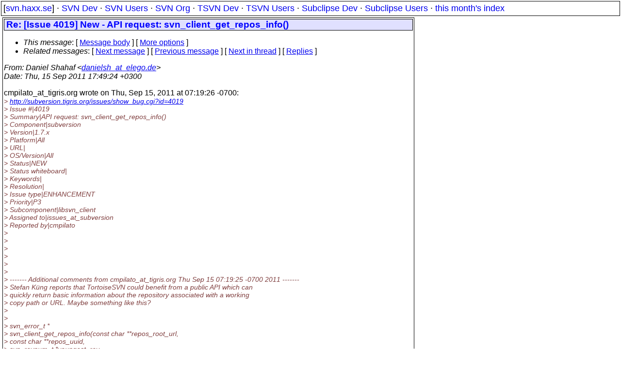

--- FILE ---
content_type: text/html
request_url: https://svn.haxx.se/dev/archive-2011-09/0377.shtml
body_size: 2383
content:
<!DOCTYPE HTML PUBLIC "-//W3C//DTD HTML 4.01 Transitional//EN" "http://www.w3.org/TR/html4/loose.dtd">
<html lang="en">
<head>
<title>Subversion Dev: Re: [Issue 4019] New - API request: svn_client_get_repos_info()</title>
<link rel="STYLESHEET" type="text/css" href="/svn.css">
</head>
<body>
<div class="topmenu">
[<a href="/">svn.haxx.se</a>] &middot;
<a href="/dev/">SVN Dev</a> &middot;
<a href="/users/">SVN Users</a> &middot;
<a href="/org/">SVN Org</a> &middot;
<a href="/tsvn/">TSVN Dev</a> &middot;
<a href="/tsvnusers/">TSVN Users</a> &middot;
<a href="/subdev/">Subclipse Dev</a> &middot;
<a href="/subusers/">Subclipse Users</a> &middot;
<a href="./">this month's index</a>
</div>
<table><tr valign="top"><td>
<div class="box">


<div class="head">
<h1>Re: [Issue 4019] New - API request: svn_client_get_repos_info()</h1>
<!-- received="Thu Sep 15 16:50:17 2011" -->
<!-- isoreceived="20110915145017" -->
<!-- sent="Thu, 15 Sep 2011 17:49:24 +0300" -->
<!-- isosent="20110915144924" -->
<!-- name="Daniel Shahaf" -->
<!-- email="danielsh_at_elego.de" -->
<!-- subject="Re: [Issue 4019] New - API request: svn_client_get_repos_info()" -->
<!-- id="20110915144924.GA25389_at_daniel3.local" -->
<!-- charset="iso-8859-1" -->
<!-- inreplyto="iz4019&#64;subversion.tigris.org" -->
<!-- expires="-1" -->
<map id="navbar" name="navbar">
<ul class="links">
<li>
<dfn>This message</dfn>:
[ <a href="#start" name="options1" id="options1" tabindex="1">Message body</a> ]
 [ <a href="#options2">More options</a> ]
</li>
<li>
<dfn>Related messages</dfn>:
<!-- unext="start" -->
[ <a href="0378.shtml" title="C. Michael Pilato: &quot;Re: [Issue 4019] New - API request: svn_client_get_repos_info()&quot;">Next message</a> ]
[ <a href="0376.shtml" title="Ivan Zhakov: &quot;Re: [PATCH] Speed up client by re-using RA session connections&quot;">Previous message</a> ]
<!-- unextthread="start" -->
[ <a href="0378.shtml" title="C. Michael Pilato: &quot;Re: [Issue 4019] New - API request: svn_client_get_repos_info()&quot;">Next in thread</a> ]
 [ <a href="#replies">Replies</a> ]
<!-- ureply="end" -->
</li>
</ul>
</map>
</div>
<!-- body="start" -->
<div class="mail">
<address class="headers">
<span id="from">
<dfn>From</dfn>: Daniel Shahaf &lt;<a href="mailto:danielsh_at_elego.de?Subject=Re:%20[Issue%204019]%20New%20-%20API%20request:%20svn_client_get_repos_info()">danielsh_at_elego.de</a>&gt;
</span><br />
<span id="date"><dfn>Date</dfn>: Thu, 15 Sep 2011 17:49:24 +0300</span><br />
</address>
<p>
cmpilato_at_tigris&#46;<!--nospam-->org wrote on Thu, Sep 15, 2011 at 07:19:26 -0700:
<br />
<em class="quotelev1">&gt; <a href="http://subversion.tigris.org/issues/show_bug.cgi?id=4019">http://subversion.tigris.org/issues/show_bug.cgi?id=4019</a>
</em><br />
<em class="quotelev1">&gt;                  Issue #|4019
</em><br />
<em class="quotelev1">&gt;                  Summary|API request: svn_client_get_repos_info()
</em><br />
<em class="quotelev1">&gt;                Component|subversion
</em><br />
<em class="quotelev1">&gt;                  Version|1.7.x
</em><br />
<em class="quotelev1">&gt;                 Platform|All
</em><br />
<em class="quotelev1">&gt;                      URL|
</em><br />
<em class="quotelev1">&gt;               OS/Version|All
</em><br />
<em class="quotelev1">&gt;                   Status|NEW
</em><br />
<em class="quotelev1">&gt;        Status whiteboard|
</em><br />
<em class="quotelev1">&gt;                 Keywords|
</em><br />
<em class="quotelev1">&gt;               Resolution|
</em><br />
<em class="quotelev1">&gt;               Issue type|ENHANCEMENT
</em><br />
<em class="quotelev1">&gt;                 Priority|P3
</em><br />
<em class="quotelev1">&gt;             Subcomponent|libsvn_client
</em><br />
<em class="quotelev1">&gt;              Assigned to|issues_at_subversion
</em><br />
<em class="quotelev1">&gt;              Reported by|cmpilato
</em><br />
<em class="quotelev1">&gt; 
</em><br />
<em class="quotelev1">&gt; 
</em><br />
<em class="quotelev1">&gt; 
</em><br />
<em class="quotelev1">&gt; 
</em><br />
<em class="quotelev1">&gt; 
</em><br />
<em class="quotelev1">&gt; 
</em><br />
<em class="quotelev1">&gt; ------- Additional comments from cmpilato_at_tigris&#46;<!--nospam-->org Thu Sep 15 07:19:25 -0700 2011 -------
</em><br />
<em class="quotelev1">&gt; Stefan K�ng reports that TortoiseSVN could benefit from a public API which can
</em><br />
<em class="quotelev1">&gt; quickly return basic information about the repository associated with a working
</em><br />
<em class="quotelev1">&gt; copy path or URL.  Maybe something like this?
</em><br />
<em class="quotelev1">&gt; 
</em><br />
<em class="quotelev1">&gt; 
</em><br />
<em class="quotelev1">&gt;    svn_error_t *
</em><br />
<em class="quotelev1">&gt;    svn_client_get_repos_info(const char **repos_root_url,
</em><br />
<em class="quotelev1">&gt;                              const char **repos_uuid,
</em><br />
<em class="quotelev1">&gt;                              svn_revnum_t *youngest_rev,
</em><br />
<em class="quotelev1">&gt;                              const char *path_or_url,
</em><br />
<em class="quotelev1">&gt;                              const svn_opt_revision_t *peg_revision,
</em><br />
<p>None of the outputs depend on PEG_REVISION.
<br />
<p>What is it for?  Ensuring that ENOENT errors are/aren't raised properly
<br />
as PATH_OR_URL does/doesn't exist at that revision?  Could it be an
<br />
svn_revnum_t?
<br />
<p><em class="quotelev1">&gt;                              svn_client_ctx_t *ctx,
</em><br />
<em class="quotelev1">&gt;                              apr_pool_t *pool);
</em><br />
<em class="quotelev1">&gt; 
</em><br />
<em class="quotelev1">&gt; ------------------------------------------------------
</em><br />
<em class="quotelev1">&gt; <a href="http://subversion.tigris.org/ds/viewMessage.do?dsForumId=463&amp;dsMessageId=2839225">http://subversion.tigris.org/ds/viewMessage.do?dsForumId=463&amp;dsMessageId=2839225</a>
</em><br />
<em class="quotelev1">&gt; 
</em><br />
<em class="quotelev1">&gt; To unsubscribe from this discussion, e-mail: [issues-unsubscribe_at_subversion&#46;<!--nospam-->tigris.org].
</em><br />
<span id="received"><dfn>Received on</dfn> 2011-09-15 16:50:17 CEST</span>
</div>
<!-- body="end" -->
<div class="foot">
<map id="navbarfoot" name="navbarfoot" title="Related messages">
<ul class="links">
<li><dfn>This message</dfn>: [ <a href="#start">Message body</a> ]</li>
<!-- lnext="start" -->
<li><dfn>Next message</dfn>: <a href="0378.shtml" title="Next message in the list">C. Michael Pilato: "Re: [Issue 4019] New - API request: svn_client_get_repos_info()"</a></li>
<li><dfn>Previous message</dfn>: <a href="0376.shtml" title="Previous message in the list">Ivan Zhakov: "Re: [PATCH] Speed up client by re-using RA session connections"</a></li>
<!-- lnextthread="start" -->
<li><dfn>Next in thread</dfn>: <a href="0378.shtml" title="Next message in this discussion thread">C. Michael Pilato: "Re: [Issue 4019] New - API request: svn_client_get_repos_info()"</a></li>
<li><a name="replies" id="replies"></a>
<dfn>Reply</dfn>: <a href="0378.shtml" title="Message sent in reply to this message">C. Michael Pilato: "Re: [Issue 4019] New - API request: svn_client_get_repos_info()"</a></li>
<!-- lreply="end" -->
</ul>
<ul class="links">
<li><a name="options2" id="options2"></a><dfn>Contemporary messages sorted</dfn>: [ <a href="date.shtml#377" title="Contemporary messages by date">by date</a> ] [ <a href="index.shtml#377" title="Contemporary discussion threads">by thread</a> ] [ <a href="subject.shtml#377" title="Contemporary messages by subject">by subject</a> ] [ <a href="author.shtml#377" title="Contemporary messages by author">by author</a> ] [ <a href="attachment.shtml" title="Contemporary messages by attachment">by messages with attachments</a> ]</li>
</ul>
</map>
</div>
<!-- trailer="footer" -->
</div>
</td><td>
</td></tr></table>
<p>
 This is an archived mail posted to the <a href="/dev/">Subversion Dev</a>
 mailing list.</p>
<p>This site is subject to the Apache <a href="https://privacy.apache.org/policies/privacy-policy-public.html">Privacy Policy</a> and the Apache <a href="https://www.apache.org/foundation/public-archives.html">Public Forum Archive Policy</a>.



</body>
</html>
